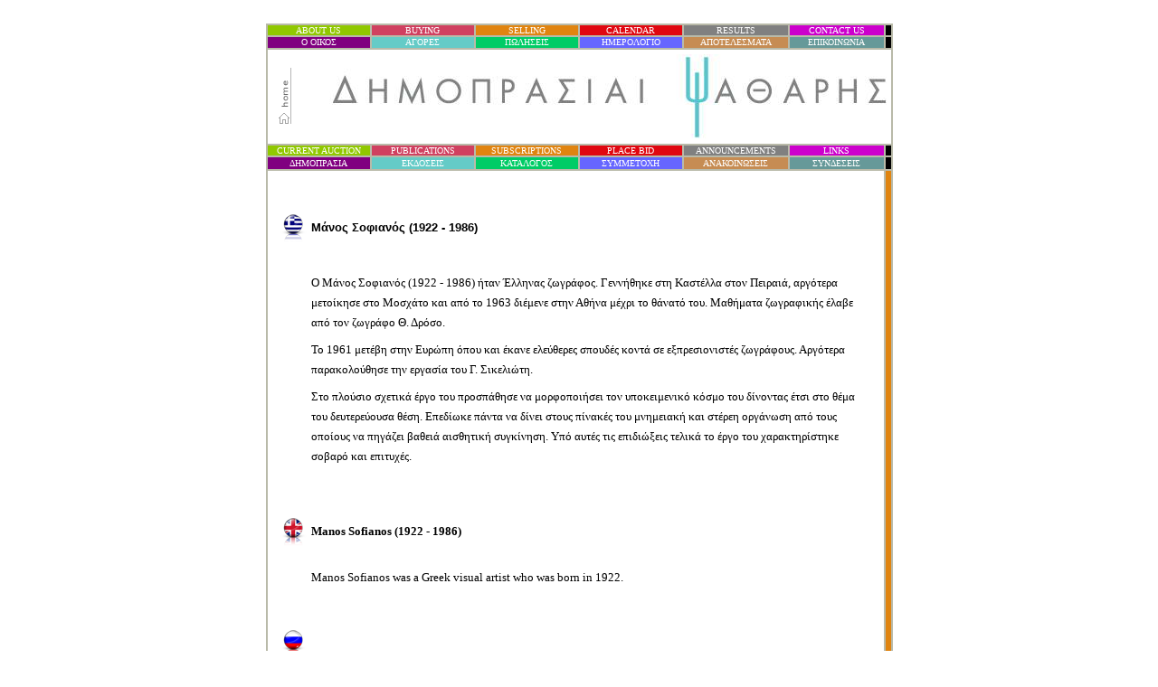

--- FILE ---
content_type: text/html
request_url: https://www.psatharis-auctions.com.cy/bio_manos_sofianos.htm
body_size: 3210
content:
<html>

<head>
<meta http-equiv="Content-Type" content="text/html; charset=windows-1252">
<title>Manos Sofianos</title>
<meta name="GENERATOR" content="Microsoft FrontPage 6.0">
<meta name="ProgId" content="FrontPage.Editor.Document">
<meta name="Microsoft Theme" content="none, default">
<meta name="Microsoft Border" content="none, default">
<style>
<!--
li{margin:0;padding:0}li{line-height:1.2}ol li{list-style:none}li.g{margin-bottom:23px;margin-top:0;zoom:1}li.g{font-size:13px}div{font-family:arial,sans-serif;-ms-tap-highlight-color:rgba(255,255,255,0)}.s{color:#444}.st{line-height:1.24}-->
</style>
</head>
<SCRIPT LANGUAGE="JavaScript1.1">
<!-- Original:  Martin Webb (martin@irt.org) -->

<!-- This script and many more are available free online at -->
<!-- The JavaScript Source!! http://javascript.internet.com -->

<!-- Begin
function right(e) {
if (navigator.appName == 'Netscape' && 
(e.which == 3 || e.which == 2))
return false;
else if (navigator.appName == 'Microsoft Internet Explorer' && 
(event.button == 2 || event.button == 3)) {
alert("Psatharis Auctions");
return false;
}
return true;
}

document.onmousedown=right;
document.onmouseup=right;
if (document.layers) window.captureEvents(Event.MOUSEDOWN);
if (document.layers) window.captureEvents(Event.MOUSEUP);
window.onmousedown=right;
window.onmouseup=right;
//  End -->
</script>
</HEAD>

<!-- STEP TWO: Copy this code into the BODY of your HTML document  -->

<BODY link="#FFFFFF" vlink="#FFFFFF" alink="#FFFFFF">

<body link="#FFFFFF" vlink="#FFFFFF" alink="#FFFFFF">

<center>
 
 
 


<body link="#FFFFFF" vlink="#FFFFFF" alink="#FFFFFF">

<div align="center">
	<font color="#FFFFFF">.</font><table borderColor="#b9baa9" cellSpacing="0" cellPadding="0" width="685" border="1" height="548" id="table960">
		<tr>
			<td height="5" width="115" bgcolor="#90C800" align="center">
			<font face="Tahoma" size="1" color="#FFFFFF">
			<a href="about_us.htm" style="text-decoration: none">
			ABOUT US</a></font></td>
			<td height="5" width="115" bgcolor="#D04060" align="center">
			<font face="Tahoma" size="1" color="#FFFFFF">
			<a href="buying.htm" style="text-decoration: none">
			BUYING</a></font></td>
			<td height="5" width="115" bgcolor="#E08410" align="center">
			<font face="Tahoma" size="1" color="#FFFFFF">
			<a href="selling.htm" style="text-decoration: none">
			SELLING</a></font></td>
			<td height="5" width="115" bgcolor="#E00710" align="center">
			<font face="Tahoma" size="1" color="#FFFFFF">
			<a href="calendar.htm" style="text-decoration: none">
			CALENDAR</a></font></td>
			<td height="5" width="117" bgcolor="#808080" align="center">
			<font face="Tahoma" size="1">
			<a href="results.htm" style="text-decoration: none">
			RESULTS</a></font></td>
			<td height="5" width="104" bgcolor="#CC00CC" align="center">
			<font face="Tahoma" size="1" color="#FFFFFF">
			<a href="contact_us.htm" style="text-decoration: none">CONTACT 
			US</a></font></td>
			<td height="5" width="6" bgcolor="#000000" align="center">
			<font size="1" face="Arial">.</font></td>
			</tr>
		<tr>
			<td height="14" width="115" bgcolor="#800080" align="center">
			<font face="Tahoma" size="1">
			<a href="about_us_gr.htm" style="text-decoration: none">
			&#927; &#927;&#921;&#922;&#927;&#931;</a></font></td>
			<td height="14" width="115" bgcolor="#65CBC7" align="center">
			<font face="Tahoma" size="1">
			<a href="buying_gr.htm" style="text-decoration: none">
			&#913;&#915;&#927;&#929;&#917;&#931;</a></font></td>
			<td height="14" width="113" bgcolor="#00CC66" align="center">
			<font face="Tahoma" size="1">
			<a href="selling_gr.htm" style="text-decoration: none">
			&#928;&#937;&#923;&#919;&#931;&#917;&#921;&#931;</a></font></td>
			<td height="14" width="115" bgcolor="#6666FF" align="center">
			<font face="Tahoma" size="1">
			<a href="calendar_gr.htm" style="text-decoration: none">
			&#919;&#924;&#917;&#929;&#927;&#923;&#927;&#915;&#921;&#927;</a></font></td>
			<td height="14" width="117" bgcolor="#C68C53" align="center">
			<font face="Tahoma" size="1">
			<a href="results_gr.htm" style="text-decoration: none">
			&#913;&#928;&#927;&#932;&#917;&#923;&#917;&#931;&#924;&#913;&#932;&#913;</a></font></td>
			<td height="14" width="104" bgcolor="#669999" align="center">
			<font face="Tahoma" size="1">
			<a href="contact_us_gr.htm" style="text-decoration: none">
			&#917;&#928;&#921;&#922;&#927;&#921;&#925;&#937;&#925;&#921;&#913;</a></font></td>
			<td height="14" width="6" bgcolor="#000000" align="center">
			<span lang="el"><font size="1">.</font></span></td>
			</tr>
		<tr>
			<td height="106" width="689" bgcolor="#FFFFFF" align="center" colspan="7">
			<table border="0" width="689" id="table961">
				<tr>
					<td width="28">
					<p align="center"><a href="index.htm">
			<img border="0" src="home.gif" width="18" height="62"></a></td>
					<td width="15"><br>
					<br>
					<br>
&nbsp;</td>
					<td width="632"><a href="index.htm">
			<img border="0" src="logo1%20mikro.jpg" width="618" height="93" align="right"></a></td>
				</tr>
			</table>
			</td>
		</tr>
		<tr>
			<td height="6" width="107" bgcolor="#90C800" align="center">
			<font size="1" face="Tahoma" color="#FFFFFF">
			<a href="auction1.htm" style="text-decoration: none">
			CURRENT AUCTION</a></font></td>
			<td height="6" width="115" bgcolor="#D04060" align="center">
			<font face="Tahoma" size="1">
			<a href="publications.htm" style="text-decoration: none">
			PUBLICATIONS</a></font></td>
			<td height="6" width="115" bgcolor="#E08410" align="center">
			<font face="Tahoma" size="1">
			<a href="subscriptions.htm" style="text-decoration: none">
			SUBSCRIPTIONS</a></font></td>
			<td height="6" width="115" bgcolor="#E00710" align="center">
			<font face="Tahoma" size="1">
			<a href="place_bid.htm" style="text-decoration: none">
			PLACE BID</a></font></td>
			<td height="6" width="117" bgcolor="#808080" align="center">
								<font size="1" face="Tahoma" color="#FFFFFF">
								<a style="text-decoration: none" href="announcements.htm">ANNOUNCEMENTS</a></font></td>
			<td height="6" width="104" bgcolor="#CC00CC" align="center">
			<font face="Tahoma" size="1">
			<a href="links.htm" style="text-decoration: none">
			LINKS</a></font></td>
			<td height="11" width="6" bgcolor="#000000" align="center">
			<font size="1" face="Arial">.</font></td>
		</tr>
		<tr>
			<td height="15" width="107" bgcolor="#800080" align="center">
			<font face="Tahoma" size="1">
			<span style="text-decoration: none">
			<a style="text-decoration: none" href="auction1.htm">&#916;&#919;&#924;&#927;&#928;&#929;&#913;&#931;&#921;<span lang="el">&#913;</span></a></span></font></td>
			<td height="15" width="115" bgcolor="#65CBC7" align="center">
			<font face="Tahoma" size="1">
			<a href="publications_gr.htm" style="text-decoration: none">
			&#917;&#922;&#916;&#927;&#931;&#917;&#921;&#931;</a></font></td>
			<td height="15" width="115" bgcolor="#00CC66" align="center">
			<span lang="el"><font face="Tahoma" size="1">
			<a style="text-decoration: none" href="subscriptions_gr.htm">
			&#922;&#913;&#932;&#913;&#923;&#927;&#915;&#927;&#931;</a></font></span></td>
			<td height="15" width="115" bgcolor="#6666FF" align="center">
			<font face="Tahoma" size="1">
			<a href="place_bid_gr.htm" style="text-decoration: none">
			&#931;&#933;&#924;&#924;&#917;&#932;&#927;&#935;&#919;</a></font></td>
			<td height="15" width="117" bgcolor="#C68C53" align="center">
								<font color="#FFFFFF" size="1" face="Tahoma">
								<span lang="el">
								<a href="announcements_gr.htm" style="text-decoration: none">
								&#913;&#925;&#913;&#922;&#927;&#921;&#925;&#937;&#931;&#917;&#921;&#931;</a></span></font></td>
			<td height="15" width="104" bgcolor="#669999" align="center">
			<font face="Tahoma" size="1">
			<a href="links_gr.htm" style="text-decoration: none">
			&#931;&#933;&#925;&#916;&#917;&#931;&#917;&#921;&#931;</a></font></td>
			<td height="15" width="6" bgcolor="#000000" align="center">
			<span lang="el"><font size="1">.</font></span></td>
		</tr>
		<tr>
			<td height="404" width="683" colspan="6">
			<div align="center">
				<table border="0" width="662" bordercolor="#000000" bordercolorlight="#333333" bordercolordark="#333333" id="table963">
					<tr>
						<td width="26">
						<p class="MsoNormal">&nbsp;</td>
						<td width="626">&nbsp;</td>
					</tr>
					<tr>
						<td width="26">&nbsp;</td>
						<td width="626">&nbsp;</td>
					</tr>
					<tr>
						<td width="26">
						<img border="0" src="flag%20Greece.png" width="32" height="32"></td>
						<td width="626">
						<p class="MsoNormal"><b>
					<span style="font-size: 10.0pt; line-height: 107%; font-family: Tahoma,sans-serif">
					&#924;&#940;&#957;&#959;&#962; &#931;&#959;&#966;&#953;&#945;&#957;&#972;&#962; (1922 
						- 1986)</span></b></td>
					</tr>
					<tr>
						<td width="26">&nbsp;</td>
						<td width="626">
						&nbsp;</td>
					</tr>
					<tr>
						<td width="26" align="justify">&nbsp;</td>
						<td width="626" align="justify">
						<p style="line-height: 22px; font-family: Tahoma; font-style: normal; font-variant: normal; font-weight: normal; letter-spacing: normal; orphans: auto; text-align: start; text-indent: 0px; text-transform: none; white-space: normal; widows: auto; word-spacing: 0px; -webkit-text-stroke-width: 0px; margin: 0.5em 0px; background-color: rgb(255, 255, 255)">
						<font size="2">&#927;<span class="Apple-converted-space">&nbsp;</span>&#924;&#940;&#957;&#959;&#962; 
						&#931;&#959;&#966;&#953;&#945;&#957;&#972;&#962;<span class="Apple-converted-space">&nbsp;</span>(1922<span class="Apple-converted-space">&nbsp;</span>-<span class="Apple-converted-space">&nbsp;</span>1986) 
						&#942;&#964;&#945;&#957;<span class="Apple-converted-space">&nbsp;</span>&#904;&#955;&#955;&#951;&#957;&#945;&#962;<span class="Apple-converted-space">&nbsp;</span>&#950;&#969;&#947;&#961;&#940;&#966;&#959;&#962;.
						</font><font size="2">&#915;&#949;&#957;&#957;&#942;&#952;&#951;&#954;&#949; &#963;&#964;&#951;<span class="Apple-converted-space">&nbsp;</span>&#922;&#945;&#963;&#964;&#941;&#955;&#955;&#945;<span class="Apple-converted-space">&nbsp;</span>&#963;&#964;&#959;&#957;<span class="Apple-converted-space">&nbsp;</span>&#928;&#949;&#953;&#961;&#945;&#953;&#940;, 
						&#945;&#961;&#947;&#972;&#964;&#949;&#961;&#945; &#956;&#949;&#964;&#959;&#943;&#954;&#951;&#963;&#949; &#963;&#964;&#959;<span class="Apple-converted-space">&nbsp;</span>&#924;&#959;&#963;&#967;&#940;&#964;&#959;<span class="Apple-converted-space">&nbsp;</span>&#954;&#945;&#953; 
						&#945;&#960;&#972; &#964;&#959;<span class="Apple-converted-space">&nbsp;</span>1963<span class="Apple-converted-space">&nbsp;</span>&#948;&#953;&#941;&#956;&#949;&#957;&#949; 
						&#963;&#964;&#951;&#957;<span class="Apple-converted-space">&nbsp;</span>&#913;&#952;&#942;&#957;&#945;<span class="Apple-converted-space">&nbsp;</span>&#956;&#941;&#967;&#961;&#953; 
						&#964;&#959; &#952;&#940;&#957;&#945;&#964;&#972; &#964;&#959;&#965;. &#924;&#945;&#952;&#942;&#956;&#945;&#964;&#945; &#950;&#969;&#947;&#961;&#945;&#966;&#953;&#954;&#942;&#962; &#941;&#955;&#945;&#946;&#949; &#945;&#960;&#972; &#964;&#959;&#957; &#950;&#969;&#947;&#961;&#940;&#966;&#959; 
						&#920;. &#916;&#961;&#972;&#963;&#959;. </font></p>
						<p style="line-height: 22px; font-family: Tahoma; font-style: normal; font-variant: normal; font-weight: normal; letter-spacing: normal; orphans: auto; text-align: start; text-indent: 0px; text-transform: none; white-space: normal; widows: auto; word-spacing: 0px; -webkit-text-stroke-width: 0px; margin: 0.5em 0px; background-color: rgb(255, 255, 255)">
						<font size="2">&#932;&#959;<span class="Apple-converted-space">&nbsp;</span>1961<span class="Apple-converted-space">&nbsp;</span>&#956;&#949;&#964;&#941;&#946;&#951; 
						&#963;&#964;&#951;&#957;<span class="Apple-converted-space">&nbsp;</span>&#917;&#965;&#961;&#974;&#960;&#951;<span class="Apple-converted-space">&nbsp;</span>&#972;&#960;&#959;&#965; 
						&#954;&#945;&#953; &#941;&#954;&#945;&#957;&#949; &#949;&#955;&#949;&#973;&#952;&#949;&#961;&#949;&#962; &#963;&#960;&#959;&#965;&#948;&#941;&#962; &#954;&#959;&#957;&#964;&#940; &#963;&#949; &#949;&#958;&#960;&#961;&#949;&#963;&#953;&#959;&#957;&#953;&#963;&#964;&#941;&#962; 
						&#950;&#969;&#947;&#961;&#940;&#966;&#959;&#965;&#962;. &#913;&#961;&#947;&#972;&#964;&#949;&#961;&#945; &#960;&#945;&#961;&#945;&#954;&#959;&#955;&#959;&#973;&#952;&#951;&#963;&#949; &#964;&#951;&#957; &#949;&#961;&#947;&#945;&#963;&#943;&#945; &#964;&#959;&#965;<span class="Apple-converted-space">&nbsp;</span>&#915;. 
						&#931;&#953;&#954;&#949;&#955;&#953;&#974;&#964;&#951;. </font></p>
						<p style="line-height: 22px; font-family: Tahoma; font-style: normal; font-variant: normal; font-weight: normal; letter-spacing: normal; orphans: auto; text-align: start; text-indent: 0px; text-transform: none; white-space: normal; widows: auto; word-spacing: 0px; -webkit-text-stroke-width: 0px; margin: 0.5em 0px; background-color: rgb(255, 255, 255)">
						<font size="2">&#931;&#964;&#959; &#960;&#955;&#959;&#973;&#963;&#953;&#959; &#963;&#967;&#949;&#964;&#953;&#954;&#940; &#941;&#961;&#947;&#959; &#964;&#959;&#965; &#960;&#961;&#959;&#963;&#960;&#940;&#952;&#951;&#963;&#949; 
						&#957;&#945; &#956;&#959;&#961;&#966;&#959;&#960;&#959;&#953;&#942;&#963;&#949;&#953; &#964;&#959;&#957; &#965;&#960;&#959;&#954;&#949;&#953;&#956;&#949;&#957;&#953;&#954;&#972; &#954;&#972;&#963;&#956;&#959; &#964;&#959;&#965; &#948;&#943;&#957;&#959;&#957;&#964;&#945;&#962; &#941;&#964;&#963;&#953; 
						&#963;&#964;&#959; &#952;&#941;&#956;&#945; &#964;&#959;&#965; &#948;&#949;&#965;&#964;&#949;&#961;&#949;&#973;&#959;&#965;&#963;&#945; &#952;&#941;&#963;&#951;. &#917;&#960;&#949;&#948;&#943;&#969;&#954;&#949; &#960;&#940;&#957;&#964;&#945; &#957;&#945; &#948;&#943;&#957;&#949;&#953; 
						&#963;&#964;&#959;&#965;&#962; &#960;&#943;&#957;&#945;&#954;&#941;&#962; &#964;&#959;&#965; &#956;&#957;&#951;&#956;&#949;&#953;&#945;&#954;&#942; &#954;&#945;&#953; &#963;&#964;&#941;&#961;&#949;&#951; &#959;&#961;&#947;&#940;&#957;&#969;&#963;&#951; &#945;&#960;&#972; &#964;&#959;&#965;&#962; 
						&#959;&#960;&#959;&#943;&#959;&#965;&#962; &#957;&#945; &#960;&#951;&#947;&#940;&#950;&#949;&#953; &#946;&#945;&#952;&#949;&#953;&#940; &#945;&#953;&#963;&#952;&#951;&#964;&#953;&#954;&#942; &#963;&#965;&#947;&#954;&#943;&#957;&#951;&#963;&#951;. &#933;&#960;&#972; &#945;&#965;&#964;&#941;&#962; 
						&#964;&#953;&#962; &#949;&#960;&#953;&#948;&#953;&#974;&#958;&#949;&#953;&#962; &#964;&#949;&#955;&#953;&#954;&#940; &#964;&#959; &#941;&#961;&#947;&#959; &#964;&#959;&#965; &#967;&#945;&#961;&#945;&#954;&#964;&#951;&#961;&#943;&#963;&#964;&#951;&#954;&#949; &#963;&#959;&#946;&#945;&#961;&#972; 
						&#954;&#945;&#953; &#949;&#960;&#953;&#964;&#965;&#967;&#941;&#962;.</font></td>
					</tr>
					<tr>
						<td width="26">&nbsp;</td>
						<td width="626">&nbsp;</td>
					</tr>
					<tr>
						<td width="26">&nbsp;</td>
						<td width="626">&nbsp;</td>
					</tr>
					<tr>
						<td width="26">
						<img border="0" src="flag%20Britain.png" width="32" height="32"></td>
						<td width="626" align="justify">
						<b><font size="2" face="Tahoma">Manos Sofianos</font><span style="font-size: 10.0pt; line-height: 107%; font-family: Tahoma"> 
						(1922 - 1986)</span></b></td>
					</tr>
					<tr>
						<td width="26">&nbsp;</td>
						<td width="626" align="justify">
						&nbsp;</td>
					</tr>
					<tr>
						<td width="26">&nbsp;</td>
						<td width="626" align="justify">
						<span style="font-family: Tahoma; font-size: 13px; font-style: normal; font-variant: normal; font-weight: normal; letter-spacing: normal; line-height: normal; orphans: auto; text-align: left; text-indent: 0px; text-transform: none; white-space: normal; widows: auto; word-spacing: 0px; -webkit-text-stroke-width: 0px; display: inline !important; float: none; background-color: rgb(255, 255, 255)">
						Manos Sofianos was a Greek visual artist who was born in 
						1922.</span></td>
					</tr>
					<tr>
						<td width="26">&nbsp;</td>
						<td width="626">&nbsp;</td>
					</tr>
					<tr>
						<td width="26">&nbsp;</td>
						<td width="626">&nbsp;</td>
					</tr>
					<tr>
						<td width="26">
						<img border="0" src="flag%20Russia.png" width="32" height="32"></td>
						<td width="626">&nbsp;</td>
					</tr>
					<tr>
						<td width="26">&nbsp;</td>
						<td width="626">&nbsp;</td>
					</tr>
					<tr>
						<td width="26">&nbsp;</td>
						<td width="626">&nbsp;</td>
					</tr>
					<tr>
						<td width="26">&nbsp;</td>
						<td width="626">&nbsp;</td>
					</tr>
					<tr>
						<td width="26">&nbsp;</td>
						<td width="626">&nbsp;</td>
					</tr>
				</table>
			</div>
			</td>
			<td height="404" width="4" bgcolor="#E08410">&nbsp;</td>
		</tr>
		<tr>
			<td height="15" width="567" colspan="5" bgcolor="#000000">
			<p align="center"><font size="1" face="Tahoma" color="#808080">
			Psatharis Auctions&nbsp;&nbsp;&nbsp;&nbsp;&nbsp; All rights reserved</font></td>
			<td height="15" width="103">
				<p align="center"><font color="#FFFFFF" size="1" face="Tahoma">
				visitors...:::<!-- Start of StatCounter Code -->
<script type="text/javascript" language="javascript">
var sc_project=2406061; 
var sc_invisible=0; 
var sc_partition=22; 
var sc_security="06065264"; 
var sc_text=4; 
</script>

<script type="text/javascript" language="javascript" src="http://www.statcounter.com/counter/counter.js"></script><noscript><a href="http://www.statcounter.com/" target="_blank"><img  src="http://c23.statcounter.com/counter.php?sc_project=2406061&amp;java=0&amp;security=06065264&amp;invisible=0" alt="web page hit counter" border="0"></a> </noscript>
<!-- End of StatCounter Code --></font></p>
							</td>
			<td height="15" width="4" bgcolor="#000000">
			<font size="1" face="Arial">.</font></td>
		</tr>
	</table>
</div>

</body>
<body link="#FFFFFF" vlink="#FFFFFF" alink="#FFFFFF">

</body>

</body>

</html>